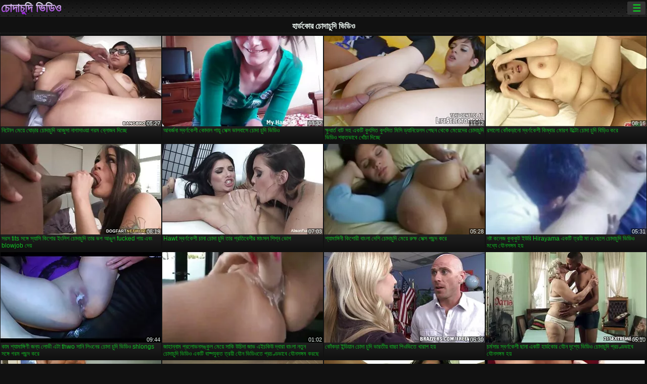

--- FILE ---
content_type: text/html; charset=UTF-8
request_url: https://bn.gratisporrvideo.com/category/hardcore
body_size: 15051
content:
<!DOCTYPE html><html lang="bn"><head>
<title>হার্ডকোর এক্সএক্সএক্স ভিডিও-ফ্লাশ  </title>
<meta charset="utf-8">
<meta name="description" content="বিনামূল্যে  হার্ডকোর. নিখুঁত শরীরের সঙ্গে আশ্চর্যজনক প্রেমিকা জুজু উপর ছোট শিশ্ন স্তন্যপান, বড় ভগ সঙ্গে অদ্ভুত খোকামনি খেলা এবং অন্যান্য গরম অশ্লীল যৌন দু: সাহসিক কাজ আছে ">
<base target="_blank">
<meta name="referrer" content="unsafe-url">
<meta name="rating" content="adult">
<link href="https://bn.gratisporrvideo.com/category/hardcore/" rel="canonical">
<meta name="viewport" content="width=device-width, initial-scale=1">
<meta name="theme-color" content="#111111">
<meta name="msapplication-navbutton-color" content="#111111">
<meta name="apple-mobile-web-app-status-bar-style" content="#111111">
<meta http-equiv="x-dns-prefetch-control" content="on">

<link rel="icon" type="image/vnd.microsoft.icon" href="/files/favicon.ico">
<style type="text/css">
body {font-family: Arial; font-size: 9pt; padding: 0px; margin: 0px;}
a, a:visited {text-decoration: none;}

body {background: #111111;}

h1, h2, body, .pages .more, .close, .search .text {color: #e9f3ee;}

a, .menu .act {color: #11c024;}
a:hover, .content .tube:hover, .content .bl:hover {color: #e9f3ee;}

img {width: 100%; height: auto;}

.pages .more {background: #11c024;}
.search .text, .info .down {background: #333333;}

icon, .content .tube, .content .t u, .content .tags a:before, .g1:before, .g2:before, .g3:before, .g4:before, .g5:before, .g6:before, .g7:before, .content .bl {color: #9014d3;}

.pad {font-weight: bold;}
.pad .tp {font-weight: normal;}

.pages .more:hover, .pages span, .info .down:hover, .info .hdv {background: #9014d3;}

.content .tr, .content .tl, .content .br, .content .bl, .player .close, .content .hd, .content .new {background-image: url('/img/1.png');}

.content .th, .list li {margin: 1px;}
.pages a, .pages span {margin: 2px;}

.mw, .header, h1, h2, .content, .pages, .adv, .native, .outstream, .list, .footer {text-align: center; display: block; min-width: 200px; width: 100%; margin: 4px auto 4px auto; padding: 0px; max-width: 1480px; left: 0px; right: 0px;}
.header {max-width: unset;}
.mw {margin-bottom: 0px;}

.bgd {background-image: linear-gradient(#111111, transparent);}

.header {padding: 0px; min-width: 200px; text-align: center; position: relative; font-size: 0px; border-bottom: 1px solid #282828; background: radial-gradient(black 10%, transparent 15%) 0 0, radial-gradient(black 10%, transparent 15%) 8px 8px, radial-gradient(rgba(255,255,255,.1) 10%, transparent 20%) 0 1px, radial-gradient(rgba(255,255,255,.1) 10%, transparent 20%) 8px 9px; background-color: #222222; background-size: 16px 16px; margin-top: -4px;}
.header .left, .header .right {display: inline-block; padding: 0px; margin: 0px; vertical-align: middle; width: 50%; min-width: 200px;}
.header .left {text-align: left; width: 320px;}
.header .right {text-align: right; width: calc(100% - 320px);}

.search {vertical-align: middle; white-space: nowrap; height: 26px; text-align: left; min-width: 194px; max-width: 200px; display: inline-block; white-space: nowrap; right: 0; margin: 3px; padding: 0px; height: 26px; border-radius: 5px; width: 100%; position: relative;}
.search .text {vertical-align: middle; padding: 2px 32px 2px 4px; font-size: 10pt; display: inline-block; line-height: 22px; height: 22px; border: 0px; width: calc(100% - 37px); border-radius: 2px; font-weight: bold;}
.search .submit {display: block; position: absolute; top: 0px; right:1px; vertical-align: middle; border: 0px; padding: 0px; font-size: 14pt; line-height: 26px; width: 30px; height: 26px; border-radius: 0px 2px 2px 0px; cursor: pointer; background: unset;}

.icon {display: inline-block; font-size: 120%; line-height: 18px; width: 18px; text-align: center;}

.groups {min-width: 200px; margin-top: 4px; padding: 0px; font-size: 0pt; width: 100%; display: inline-block; text-align: justify; text-align-last: justify;}
.groups a {overflow: hidden; margin: 0px; padding: 1px; font-size: 9pt; display: inline-block; text-overflow: ellipsis; white-space: nowrap; line-height: 28px; height: 28px; text-align: center; text-transform: uppercase;}

.groups .br {display: none;}
@media screen and (max-width: 660px){
.groups .br {display: block;}
.groups a {line-height: 22px; height: 22px;}
}
@media screen and (max-width: 319px){
.groups {text-align: center; text-align-last: center;}
.groups .br {display: none;}
}

.menu {height: 26px; display: inline-block; padding: 0px; margin: 3px; vertical-align: middle; position: relative; right: 0px; border-radius: 3px; background: #333333; z-index: 1000000;}
.menu:hover {border-radius: 3px 3px 0px 0px;}
.menu .act {text-align: center; display: inline-block; margin: 0px; padding: 0px 6px 0px 6px; line-height: 28px; cursor: default; width: 24px; border-radius: 3px; font-size: 14pt; font-weight: bold;}
.menu:hover ul, .menu:hover .tr {display: block; overflow-x: hidden; overflow-y: auto;}
.menu .tr {width: 36px; height: 8px; margin-top: -2px;}
.menu:hover, .menu ul, .menu .tr {background: #444444;}
.menu ul {background-image: linear-gradient(#444444, #333333);}
.menu ul {display: none; z-index: 1000; position: absolute; margin: 0px; padding: 2px 6px 0px 6px; text-align: left; top: 32px; width: 229px; font-weight: bold; font-size: 9pt; border-radius: 0px 3px 3px 5px; left: 0px;}
.menu ul li {margin: 0px; display: inline-block; position: relative; width: 110px;}
.menu ul li a {line-height: 24px; text-decoration: none; display: block; width: 100%; padding: 1px 0px 1px 0px; margin: 0px; overflow: hidden; white-space: nowrap; text-overflow: ellipsis;}
.menu .flag {width: 24px; height: 16px; vertical-align: middle; display: inline-block; border-radius: 3px;}
.menu a .flag {margin-right: 5px;}

.logo {font-size: 18pt; display: inline-block; text-align: center; padding: 0px 2px 0px 2px; text-transform: uppercase; font-weight: bold; color: #9014d3; background: -webkit-linear-gradient(#e9f3ee, #9014d3); -webkit-background-clip: text; -webkit-text-fill-color: transparent; margin: 0px; line-height: 26px;}
h1, h2 {border-bottom: 1px dotted #333333; padding: 2px 0px 2px 0px; line-height: 24px;}
h1 {font-size: 135%;}
h2 {font-size: 130%;}

.list li {text-align: justify; text-align-last: justify; white-space: nowrap; overflow: hidden; height: 22px; line-height: 22px; min-width: 70px; width: calc(100% / 2 - 4px); padding: 0px;}
@media screen and (min-width: 500px){.list li {width: calc(100% / 3 - 4px);}}
@media screen and (min-width: 700px){.list li {width: calc(100% / 4 - 4px);}}
@media screen and (min-width: 940px){.list li {width: calc(100% / 6 - 4px);}}

.list .desc, .vright .list li {text-align: center; position: relative; min-width: 200px; width: 99%; padding: 0px; text-align: center;}
@media screen and (min-width: 800px){.list .desc {width:  calc(100% / 2 - 4px);}}
@media screen and (min-width: 1200px){.list .desc {width:  calc(100% / 3 - 4px);}}
@media screen and (min-width: 1400px){.list .desc {width:  calc(100% / 4 - 4px);}}

.vright .list li {min-width: 135px; width: calc(100% / 2 - 2px);}

.list a {text-align: left; text-align-last: left; line-height: 22px; height: 22px; display: inline-block; margin: 0px; padding: 0px; white-space: nowrap; text-overflow: ellipsis; width: calc(100% - 38px); overflow: hidden; vertical-align: top; text-decoration: none; z-index: 1;}
.list .desc a {width: calc(100% - 50px);}
.list .icon {margin: 0 -2px 0px 0px;}
.list .g1:before, .list .g2:before, .list .g3:before, .list .g4:before, .list .g5:before, .list .g6:before, .list .g7:before {padding: 0px 2px 0px 2px; font-size: 11pt;} 
.g1:before {content: "\1F4FA";} 
.g2:before {content: "\26A4";} 
.g3:before {content: "\26A5";} 
.g4:before {content: "\26A3";} 
.g5:before {content: "\26A2";} 
.g6:before {content: "\2B50";} 
.g7:before {content: "\1F30F";} 

.content, .pages, .adv, .list {text-align: center; font-size: 0px;}
.list li {display: inline-block; font-size: 9pt;}

.content .message {padding: 15px 0px 15px 0px; display: inline-block; font-size: 9pt;}
.content .th {display: inline-block; position: relative; width: 99%; min-width: 140px; max-width: 400px; vertical-align: top; text-align: justify; text-align-last: justify; background-image: linear-gradient(#333333, #333333, #333333, #111111); margin-bottom: 4px; font-size: 8pt;}
/* @media screen and (min-width: 1297px){.content .th {width: calc(100% / 5 - 4px);}} */

.content .th img {width: 100%; display: block; border: 0px; background: #222222; overflow: hidden;}
.content .desc, .content .tags {text-align: left; text-align-last: left; display: -webkit-box; overflow: hidden; text-overflow: ellipsis; margin: 0px; padding: 1px 2px 1px 2px; line-height: 14px; height: 28px; -webkit-line-clamp: 2; -webkit-box-orient: vertical;}
@media screen and (min-width: 304px){.content .th {width: calc(100% / 2 - 2px);}}
@media screen and (min-width: 649px){.content .th {font-size: 9pt; width: calc(100% / 3 - 2px);}}
@media screen and (min-width: 973px){.content .th {font-size: 9pt; width: calc(100% / 4 - 2px);}}

.content .length, .content .date, .content .views, .content .like, .content .tube, .content .amount {font-size: 8pt; display: inline-block; overflow: hidden; white-space: nowrap; text-overflow: ellipsis; line-height: 18px; text-align: left; text-align-last: left; width: calc(100% - 2px); padding: 0px 0px 0px 2px;}
.content .date, .content .tube {width: calc(60% - 2px);}
.content .length, .content .views, .content .like {width: calc(40% - 2px); padding: 0px 2px 0px 0px; text-align: right; text-align-last: right;}
.content .date:before {content: "\1F4C5"; padding-right: 2px;}
.content .views:before {content: "\1F441"; padding-right: 2px;}
.content .like:before {content: "\1F44D"; padding-right: 2px;}
.content .length:before {content: "\1F552"; padding-right: 2px;}
.content .tube:before {content: "\1F4FA"; padding-right: 2px;}
.content .amount:before {content: "\1F39E"; padding-right: 2px;}
.content .tl, .content .tr, .content .bl, .content .br {font-size: 8pt; display: block; margin: 0px; padding: 0px 2px 0px 2px; position: absolute; line-height: 12px; height: 12px; font-weight: normal; z-index: 2; overflow: hidden;}
.content .tl {top: 0px; left: 0px;}
.content .tr {top: 0px; right: 0px;}
.content .bl {bottom: 30px; left: 0px;}
.content .br {bottom: 30px; right: 0px;}
.content .tags {font-size: 0pt; height: 34px; line-height: 13px;}
.content .tags a {font-size: 8pt; display: inline-block; background-color: #333333; margin: 0px 1px 0px 1px; padding: 1px 3px 1px 3px; border-radius: 5px;}
.content .tags a, .content .tube a {white-space: nowrap; text-decoration: none;}
.content .g1:before, .content .g2:before, .content .g3:before, .content .g4:before, .content .g5:before, .content .g6:before, .content .g7:before {padding: 0px 2px 0px 0px; font-size: 9pt; font-weight: bold;}


.pages {margin-top: 12px;}
.pages a, .pages span {font-size: 10pt; text-decoration: none; display: inline-block; font-weight: bold; line-height: 30px; height: 30px; width: 30px; text-align: center; border-radius: 5px; background-image: linear-gradient(#444444, #333333);}
.pages span {background-image: linear-gradient(#555555, #444444);}

.vleft, .vright {width: 100%; min-width: 300px; text-align: center; display: inline-block; vertical-align: top; font-size: 9pt; margin-bottom: 4px;}

.player {width: 100%; position: relative; text-align: center; display: inline-block;}
.player:before {content: ""; display: block; padding-top: 56.25%;}
.player .play {position: absolute; left: 0; top: 0; bottom: 0; right: 0; background: #000000;}
.player .thumb, .player .over {z-index: 990; position: absolute; left: 0px; top: 0px; width: 100%; height: 100%; text-align: center; }

.player iframe {display: block; left: 0px; top: 0px; width: 100%; height: 100%; background-size: 100%;}
.over {z-index: 9999; background: #000000;}

.player .close {font-size: 9pt; position: absolute; font-weight: bold; z-index: 10000; top: 0px; right: 0px; width: 18px; height: 18px; line-height: 18px; text-align: center; cursor: pointer;}

.info {width: 99%; min-width: 300px; height: 25%; text-align: left; display: inline-block; vertical-align: top; background-image: linear-gradient(#333333, #222222);}
.info .pad {padding: 5px; line-height: 20px; height:100%;}
.info .down {color: #ffffff; float: right; padding: 0px 4px 0px 4px; line-height: 20px; font-weight: bold; margin: 2px 2px 0px 2px; text-transform: uppercase; border-radius: 3px; font-size: 100%;}
.info .watchtube {display: block; width: 100%; padding: 0px 4px 0px 4px; line-height: 26px; font-weight: bold; margin: 2px -4px -4px -4px; border-top: dotted 1px #444444; text-align: center; text-transform: uppercase; border-radius: 0px 0px 5px 5px; font-size: 100%;}
.info .hdv {font-style: italic;}

@media screen and (min-width: 800px){
.vleft, .vright {width: 50%;}
.player {width: 99%;}
}

.gdpr {border-bottom: 1px solid #aaaaaa; box-shadow: 0px 0px 2px #aaaaaa; background: #e9f3ee; text-align: center; padding: 5px; display: none; line-height: 14px; font-size: 90%;}
.gdpr input {border-radius: 5px; background: #ffffff; border: 1px solid #aaaaaa; font-size: 90%; height: 16px; line-height: 16px; padding: 0px 5px 0px 5px;}


.adv {margin-top: 8px; margin-bottom: 8px; width: 728px; height: 90px;}
.outstream {max-width: 730px;}

.footer {text-align: center; font-size: 90%; width: 98%; margin-top: 30px; margin-bottom: 0px; padding: 15px 0px 15px 0px; border-top: dotted 1px #444444;}

@media screen and (max-width: 660px){
.header .left, .header .right {width: 100%; text-align: center;}
}
</style>
</head>

<body>

<div class="header">
<div class="bgd">
<div class="mw">

<div class="left">

<a href="/all/1" class="logo">চোদাচুদি ভিডিও </a>

</div>

<div class="right">
<div class="menu">
<span class="act">☰</span><span class="tr"></span>
<ul>
<li><a href="/"><span class="icon"></span> <b>প্রধান পাতা </b></a></li>
<li><a href="/latest.html"><span class="icon"></span> <b>চোদাচুদি ভিডিও </b></a></li>
<li><a href="/most-viewed.html"><span class="icon"></span> <b>জনপ্রিয় </b></a></li>
<li><a href="/top-rated.html"><span class="icon"></span> <b>শীর্ষ রচনা </b></a></li>
<li><a href="/category.html"><span class="icon"></span> <b>পর্ণ বিভাগ </b></a></li>
<li><a href="/channels.html"><span class="icon"></span> <b>প্রবণতা </b></a></li>
<li><a href="/category/hd/"><span class="icon"></span> <b>প্রিয় </b></a></li>
<li><a href="/category/amateur/"><span class="icon"></span> <b>হোম অশ্লীল রচনা </b></a></li>
</ul>
</div>




</div>


</div>


</div>
</div>


<h1>হার্ডকোর চোদাচুদি ভিডিও </h1>

<div class="content">

<div class="th">
<a href="/video/5413/%E0%A6%A8-%E0%A6%9F-%E0%A6%B2-%E0%A6%AE-%E0%A6%AF-%E0%A6%98-%E0%A6%A1-%E0%A6%B0-%E0%A6%9A-%E0%A6%A6-%E0%A6%9A-%E0%A6%A6-%E0%A6%86%E0%A6%9C-%E0%A6%B8-%E0%A6%A8-%E0%A6%97-%E0%A6%B8-%E0%A6%93%E0%A6%AF-%E0%A6%97%E0%A6%B0%E0%A6%AE-%E0%A6%AC-%E0%A6%B2-%E0%A6%9C%E0%A6%AC-%E0%A6%A6-%E0%A6%9A-%E0%A6%9B-/"><img src="https://bn.gratisporrvideo.com/media/thumbs/3/v05413.webp?1658279085" alt="নিটোল মেয়ে ঘোড়ার চ ..." width="320" height="180" /><span class="desc">নিটোল মেয়ে ঘোড়ার চোদাচুদি আজুসা নাগাসাওয়া গরম ব্লোজব দিচ্ছে</span></a>
<span class="br">05:27</span>
</div><div class="th">
<a href="https://bn.gratisporrvideo.com/link.php"><img src="https://bn.gratisporrvideo.com/media/thumbs/1/v09671.webp?1658109767" alt="আবর্জনা স্বর্ণকেশী ক ..." width="320" height="180" /><span class="desc">আবর্জনা স্বর্ণকেশী কোদাল পায়ূ সেক্স ভালবাসে চোদা চুদি ভিডিও</span></a>
<span class="br">03:32</span>
</div><div class="th">
<a href="/video/817/%E0%A6%95-%E0%A6%B7-%E0%A6%A7-%E0%A6%B0-%E0%A6%A4-%E0%A6%AC-%E0%A6%9F-%E0%A6%B8%E0%A6%B9-%E0%A6%8F%E0%A6%95%E0%A6%9F-%E0%A6%95-%E0%A7%8E%E0%A6%B8-%E0%A6%A4-%E0%A6%95-%E0%A7%8E%E0%A6%B8-%E0%A6%A4-%E0%A6%AE-%E0%A6%B8-%E0%A6%A1-%E0%A6%AF-%E0%A6%A8-%E0%A6%AF-%E0%A6%B2%E0%A6%B8-%E0%A6%AA-%E0%A6%9B%E0%A6%A8-%E0%A6%A5-%E0%A6%95-%E0%A6%AE-%E0%A6%AF-%E0%A6%A6-%E0%A6%B0-%E0%A6%9A-%E0%A6%A6-%E0%A6%9A-%E0%A6%A6-%E0%A6%AD-%E0%A6%A1-%E0%A6%93-%E0%A6%B6%E0%A6%95-%E0%A6%A4%E0%A6%AD-%E0%A6%AC-%E0%A6%96-%E0%A6%9A-%E0%A6%A6-%E0%A6%9A-%E0%A6%9B-/"><img src="https://bn.gratisporrvideo.com/media/thumbs/7/v00817.webp?1657704825" alt="ক্ষুধার্ত বাট সহ একট ..." width="320" height="180" /><span class="desc">ক্ষুধার্ত বাট সহ একটি কুৎসিত কুৎসিত মিসি ড্যানিয়েলস পেছন থেকে মেয়েদের চোদাচুদি ভিডিও শক্তভাবে খোঁচা দিচ্ছে</span></a>
<span class="br">11:12</span>
</div><div class="th">
<a href="https://bn.gratisporrvideo.com/link.php"><img src="https://bn.gratisporrvideo.com/media/thumbs/8/v02828.webp?1659571390" alt="রসালো কোঁকড়ানো স্বর ..." width="320" height="180" /><span class="desc">রসালো কোঁকড়ানো স্বর্ণকেশী কিম্বার মোরগ উল্টো চোদা চুদি বিড়িও করে</span></a>
<span class="br">08:16</span>
</div><div class="th">
<a href="/video/1948/%E0%A6%B8%E0%A6%B0%E0%A6%B8-tits-%E0%A6%B8%E0%A6%99-%E0%A6%97-%E0%A6%B8-%E0%A6%AF-%E0%A6%B8-%E0%A6%95-%E0%A6%B6-%E0%A6%B0-%E0%A6%87-%E0%A6%B2-%E0%A6%B6-%E0%A6%9A-%E0%A6%A6-%E0%A6%9A-%E0%A6%A6-%E0%A6%A4-%E0%A6%B0-%E0%A6%AD%E0%A6%97-%E0%A6%86%E0%A6%99-%E0%A6%B2-fucked-%E0%A6%AA-%E0%A6%AF-%E0%A6%8F%E0%A6%AC-blowjob-%E0%A6%A6-%E0%A6%AF-/"><img src="https://bn.gratisporrvideo.com/media/thumbs/8/v01948.webp?1657850618" alt="সরস tits সঙ্গে স্যাস ..." width="320" height="180" /><span class="desc">সরস tits সঙ্গে স্যাসি কিশোর ইংলিশ চোদাচুদি তার ভগ আঙুল fucked পায় এবং blowjob দেয়</span></a>
<span class="br">08:19</span>
</div><div class="th">
<a href="/video/2418/hawt-%E0%A6%B8-%E0%A6%AC%E0%A6%B0-%E0%A6%A3%E0%A6%95-%E0%A6%B6-%E0%A6%9A-%E0%A6%A8-%E0%A6%9A-%E0%A6%A6-%E0%A6%9A-%E0%A6%A6-%E0%A6%A4-%E0%A6%B0-%E0%A6%AA-%E0%A6%B0%E0%A6%A4-%E0%A6%AC-%E0%A6%B6-%E0%A6%B0-%E0%A6%AE-%E0%A6%B8%E0%A6%B2-%E0%A6%B6-%E0%A6%B6-%E0%A6%A8-%E0%A6%AD-%E0%A6%97/"><img src="https://bn.gratisporrvideo.com/media/thumbs/8/v02418.webp?1661132911" alt="Hawt স্বর্ণকেশী চানা ..." width="320" height="180" /><span class="desc">Hawt স্বর্ণকেশী চানা চোদা চুদি তার প্রতিবেশীর মাংসল শিশ্ন ভোগ</span></a>
<span class="br">07:03</span>
</div><div class="th">
<a href="https://bn.gratisporrvideo.com/link.php"><img src="https://bn.gratisporrvideo.com/media/thumbs/9/v09129.webp?1659834317" alt="শ্যামাঙ্গিনী কিশোরী  ..." width="320" height="180" /><span class="desc">শ্যামাঙ্গিনী কিশোরী বাংলা দেশি চোদাচুদি মেয়ে রুক্ষ সেক্স পছন্দ করে</span></a>
<span class="br">05:28</span>
</div><div class="th">
<a href="/video/3430/%E0%A6%A8%E0%A6%B7-%E0%A6%9F-%E0%A6%95%E0%A6%B2-%E0%A6%9C-%E0%A6%95-%E0%A6%95-%E0%A6%95-%E0%A6%9F-%E0%A6%87%E0%A6%89%E0%A6%B0-hirayama-%E0%A6%8F%E0%A6%95%E0%A6%9F-%E0%A6%A4-%E0%A6%B0%E0%A6%AF-%E0%A6%AE-%E0%A6%93-%E0%A6%9B-%E0%A6%B2-%E0%A6%9A-%E0%A6%A6-%E0%A6%9A-%E0%A6%A6-%E0%A6%AD-%E0%A6%A1-%E0%A6%93-%E0%A6%AE%E0%A6%A7-%E0%A6%AF-%E0%A6%AF-%E0%A6%A8%E0%A6%B8%E0%A6%99-%E0%A6%97%E0%A6%AE-%E0%A6%B9%E0%A6%AF-/"><img src="https://bn.gratisporrvideo.com/media/thumbs/0/v03430.webp?1657622171" alt="নষ্ট কলেজ কুক্কুট ইউ ..." width="320" height="180" /><span class="desc">নষ্ট কলেজ কুক্কুট ইউরি Hirayama একটি ত্রয়ী মা ও ছেলে চোদাচুদি ভিডিও মধ্যে যৌনসঙ্গম হয়</span></a>
<span class="br">05:31</span>
</div><div class="th">
<a href="/video/9539/%E0%A6%95-%E0%A6%AE-%E0%A6%B6-%E0%A6%AF-%E0%A6%AE-%E0%A6%99-%E0%A6%97-%E0%A6%A3-%E0%A6%9C%E0%A6%A8-%E0%A6%AF-%E0%A6%B2-%E0%A6%AD-%E0%A6%8F%E0%A6%9F-thwo-%E0%A6%B8-%E0%A6%A8-%E0%A6%B2-%E0%A6%93%E0%A6%A8-%E0%A6%B0-%E0%A6%9A-%E0%A6%A6-%E0%A6%9A-%E0%A6%A6-%E0%A6%AD-%E0%A6%A1-%E0%A6%93-shlongs-%E0%A6%B8%E0%A6%99-%E0%A6%97-%E0%A6%97%E0%A6%B0%E0%A6%AE-%E0%A6%AA%E0%A6%9B%E0%A6%A8-%E0%A6%A6-%E0%A6%95%E0%A6%B0-/"><img src="https://bn.gratisporrvideo.com/media/thumbs/9/v09539.webp?1657463686" alt="কাম শ্যামাঙ্গিণী জন্ ..." width="320" height="180" /><span class="desc">কাম শ্যামাঙ্গিণী জন্য লোভী এটা thwo সানি লিওনের চোদা চুদি ভিডিও shlongs সঙ্গে গরম পছন্দ করে</span></a>
<span class="br">09:44</span>
</div><div class="th">
<a href="https://bn.gratisporrvideo.com/link.php"><img src="https://bn.gratisporrvideo.com/media/thumbs/8/v09278.webp?1657530266" alt="জাহান্নাম প্রলোভনসঙ্ ..." width="320" height="180" /><span class="desc">জাহান্নাম প্রলোভনসঙ্কুল মেয়ে সাকি উচিদা জাভ এইচকিউ দ্বারা বাংলা নতুন চোদাচুদি ভিডিও একটি বাষ্পযুক্ত ত্রয়ী যৌন ভিডিওতে প্রচণ্ডভাবে যৌনসঙ্গম করছে</span></a>
<span class="br">01:02</span>
</div><div class="th">
<a href="https://bn.gratisporrvideo.com/link.php"><img src="https://bn.gratisporrvideo.com/media/thumbs/9/v08039.webp?1657901130" alt="কোঁকড়া ইন্ডিয়ান চো ..." width="320" height="180" /><span class="desc">কোঁকড়া ইন্ডিয়ান চোদা চুদি ভারতীয় বাচ্চা পিওভিতে খারাপ হয়</span></a>
<span class="br">05:30</span>
</div><div class="th">
<a href="/video/8032/%E0%A6%9A%E0%A6%B0-%E0%A6%AE%E0%A6%B8-%E0%A6%B0-%E0%A6%B8-%E0%A6%AC%E0%A6%B0-%E0%A6%A3%E0%A6%95-%E0%A6%B6-%E0%A6%9B-%E0%A6%A8-%E0%A6%8F%E0%A6%95%E0%A6%9F-%E0%A6%B9-%E0%A6%B0-%E0%A6%A1%E0%A6%95-%E0%A6%B0-%E0%A6%AF-%E0%A6%A8-%E0%A6%A6-%E0%A6%B6-%E0%A6%AF-%E0%A6%AD-%E0%A6%A1-%E0%A6%93-%E0%A6%9A-%E0%A6%A6-%E0%A6%9A-%E0%A6%A6-%E0%A6%AA-%E0%A6%B0%E0%A6%9A%E0%A6%A3-%E0%A6%A1%E0%A6%AD-%E0%A6%AC-%E0%A6%AF-%E0%A6%A8%E0%A6%B8%E0%A6%99-%E0%A6%97%E0%A6%AE-%E0%A6%B9%E0%A6%AF-/"><img src="https://bn.gratisporrvideo.com/media/thumbs/2/v08032.webp?1657461967" alt="চর্মসার স্বর্ণকেশী ছ ..." width="320" height="180" /><span class="desc">চর্মসার স্বর্ণকেশী ছানা একটি হার্ডকোর যৌন দৃশ্যে ভিডিও চোদাচুদি প্রচণ্ডভাবে যৌনসঙ্গম হয়</span></a>
<span class="br">05:10</span>
</div><div class="th">
<a href="https://bn.gratisporrvideo.com/link.php"><img src="https://bn.gratisporrvideo.com/media/thumbs/7/v00757.webp?1657465469" alt="তার সেক্সি প্যান্টি  ..." width="320" height="180" /><span class="desc">তার সেক্সি প্যান্টি মধ্যে Anjelica সোফা উপর তার টাইট ভগ চোদা চুদি ভিডিয় fucked পেয়েছিলাম</span></a>
<span class="br">05:05</span>
</div><div class="th">
<a href="/video/6459/%E0%A6%89%E0%A6%A6-%E0%A6%B8-%E0%A6%AC-%E0%A6%B2-%E0%A6%A6-%E0%A6%B6-%E0%A6%AE-%E0%A6%AF-%E0%A6%A6-%E0%A6%B0-%E0%A6%9A-%E0%A6%A6-%E0%A6%9A-%E0%A6%A6-%E0%A6%9F-%E0%A6%B0%E0%A6%B2%E0%A6%AA-chyla-%E0%A6%9C-%E0%A6%B0-%E0%A6%B6-%E0%A6%B6-%E0%A6%A8-%E0%A6%B9-%E0%A6%A8-/"><img src="https://bn.gratisporrvideo.com/media/thumbs/9/v06459.webp?1660784663" alt="উদাস বাংলাদেশি মেয়ে ..." width="320" height="180" /><span class="desc">উদাস বাংলাদেশি মেয়েদের চোদাচুদি ট্রলপ Chyla জোরে শিশ্ন হানা</span></a>
<span class="br">06:36</span>
</div><div class="th">
<a href="/video/9781/%E0%A6%B2-%E0%A6%AD%E0%A6%A8-%E0%A6%AF-%E0%A6%8F%E0%A6%B6-%E0%A6%AF-%E0%A6%A8-%E0%A6%AC-%E0%A6%B2-%E0%A6%9A-%E0%A6%A6-%E0%A6%9A-%E0%A6%A6-%E0%A6%B0-%E0%A6%AC-%E0%A6%A1-%E0%A6%93-%E0%A6%B6-%E0%A6%B6-%E0%A6%AA-%E0%A6%97%E0%A6%B2-%E0%A6%B0-%E0%A6%AE%E0%A6%A4-%E0%A6%95%E0%A6%A0-%E0%A6%A8-%E0%A6%AA-%E0%A6%B0-%E0%A6%95-%E0%A6%9A-%E0%A6%B2-%E0%A6%9A-%E0%A6%9B-/"><img src="https://bn.gratisporrvideo.com/media/thumbs/1/v09781.webp?1657451167" alt="লোভনীয় এশিয়ান বাংল ..." width="320" height="180" /><span class="desc">লোভনীয় এশিয়ান বাংলা চোদা চোদির বিডিও শিশু পাগলের মত কঠিন প্রিক চালাচ্ছে</span></a>
<span class="br">07:18</span>
</div><div class="th">
<a href="https://bn.gratisporrvideo.com/link.php"><img src="https://bn.gratisporrvideo.com/media/thumbs/9/v04779.webp?1659750490" alt="সন্ত্রস্ত প্রথম তারি ..." width="320" height="180" /><span class="desc">সন্ত্রস্ত প্রথম তারিখ সেক্স ডান তার বেডরুমে ভাল চানা চোদা চুদি যাচ্ছে</span></a>
<span class="br">12:08</span>
</div><div class="th">
<a href="https://bn.gratisporrvideo.com/link.php"><img src="https://bn.gratisporrvideo.com/media/thumbs/4/v06434.webp?1657550128" alt="মোটা ভাই বোন চোদা চু ..." width="320" height="180" /><span class="desc">মোটা ভাই বোন চোদা চুদি কালো MILF মোরগ লোলুপভাবে উড়িয়ে দেয়</span></a>
<span class="br">01:57</span>
</div><div class="th">
<a href="https://bn.gratisporrvideo.com/link.php"><img src="https://bn.gratisporrvideo.com/media/thumbs/7/v06797.webp?1657509507" alt="উন্মত্তভাবে শৃঙ্গাকা ..." width="320" height="180" /><span class="desc">উন্মত্তভাবে শৃঙ্গাকার সাদা আবর্জনা একটি হার্ডকোর গ্যাংব্যাংয়ে যৌনসঙ্গম করছে ডবল অনুপ্রবেশ করা বাংলাদেশী চোদাচুদি হচ্ছে</span></a>
<span class="br">07:00</span>
</div><div class="th">
<a href="https://bn.gratisporrvideo.com/link.php"><img src="https://bn.gratisporrvideo.com/media/thumbs/8/v01328.webp?1657429435" alt="Slutty রেডহেড হিন্দি ..." width="320" height="180" /><span class="desc">Slutty রেডহেড হিন্দি চোদা চুদি চিক চোষা আগে তার বড় মোরগ স্তন্যপান</span></a>
<span class="br">10:00</span>
</div><div class="th">
<a href="/video/5514/%E0%A6%A8%E0%A6%AE%E0%A6%A8-%E0%A6%AF-%E0%A6%9F-%E0%A6%A8-%E0%A6%9A-%E0%A6%95-%E0%A6%AA-%E0%A6%9B%E0%A6%A8-%E0%A6%A5-%E0%A6%95-%E0%A6%B6%E0%A6%95-%E0%A6%A4%E0%A6%AD-%E0%A6%AC-%E0%A6%86%E0%A6%98-%E0%A6%A4-%E0%A6%9C-%E0%A6%B0-%E0%A6%95%E0%A6%B0-%E0%A6%9A-%E0%A6%A6-%E0%A6%9A-%E0%A6%A6-%E0%A6%B0-%E0%A6%AD-%E0%A6%A1-%E0%A6%93-%E0%A6%95%E0%A6%B0-%E0%A6%B9%E0%A6%AF-/"><img src="https://bn.gratisporrvideo.com/media/thumbs/4/v05514.webp?1657465478" alt="নমনীয় টিন চিক পিছন  ..." width="320" height="180" /><span class="desc">নমনীয় টিন চিক পিছন থেকে শক্তভাবে আঘাত জোর করে চোদাচুদির ভিডিও করা হয়</span></a>
<span class="br">01:06</span>
</div><div class="th">
<a href="/video/8946/%E0%A6%B8-%E0%A6%95-%E0%A6%B8-%E0%A6%95-%E0%A6%B6-%E0%A6%B0-%E0%A6%A4-%E0%A6%B0-%E0%A6%95-%E0%A6%95-%E0%A6%B0-%E0%A6%B0-%E0%A6%B8-%E0%A6%A5-%E0%A6%9A-%E0%A6%A6-%E0%A6%9A-%E0%A6%A6-%E0%A6%B8-%E0%A6%A4%E0%A6%A8-fondled-%E0%A6%8F%E0%A6%AC-%E0%A6%AE-%E0%A6%96-fucked-%E0%A6%AA-%E0%A6%AF-/"><img src="https://bn.gratisporrvideo.com/media/thumbs/6/v08946.webp?1660879007" alt="সেক্সি কিশোর তার কুক ..." width="320" height="180" /><span class="desc">সেক্সি কিশোর তার কুকুরের সাথে চোদাচুদি স্তন fondled এবং মুখ fucked পেয়ে</span></a>
<span class="br">06:10</span>
</div><div class="th">
<a href="/video/9300/%E0%A6%95-%E0%A6%A8-%E0%A6%A1-%E0%A6%B2-%E0%A6%A4-%E0%A6%B0-%E0%A6%9C-%E0%A6%A8-%E0%A6%B8-%E0%A6%96-%E0%A6%B2-%E0%A6%AB-%E0%A6%B2-%E0%A6%8F%E0%A6%AC-%E0%A6%AC-%E0%A6%B2-%E0%A6%9A-%E0%A6%A6-%E0%A6%9A-%E0%A6%A6-%E0%A6%B0-%E0%A6%AD-%E0%A6%A1-%E0%A6%93-%E0%A6%AA-%E0%A6%B0%E0%A6%9A%E0%A6%A8-%E0%A6%A1-%E0%A6%AC-%E0%A6%B2-%E0%A6%9C%E0%A6%AC-%E0%A6%A6-%E0%A6%AF-/"><img src="https://bn.gratisporrvideo.com/media/thumbs/0/v09300.webp?1659225907" alt="কেন্ডাল তার জিন্স খু ..." width="320" height="180" /><span class="desc">কেন্ডাল তার জিন্স খুলে ফেলে এবং বাংলা চোদাচুদির ভিডিও প্রচন্ড ব্লোজব দেয়</span></a>
<span class="br">03:34</span>
</div><div class="th">
<a href="/video/2050/%E0%A6%B6-%E0%A6%99-%E0%A6%97-%E0%A6%B0-%E0%A6%A6%E0%A6%AE-%E0%A6%AA%E0%A6%A4-%E0%A6%AC-%E0%A6%A1-%E0%A6%95%E0%A6%B2-%E0%A6%9C-%E0%A6%B0-%E0%A6%9A-%E0%A6%A6-%E0%A6%9A-%E0%A6%A6-%E0%A6%B0-%E0%A6%AE-%E0%A6%AF-%E0%A6%A8-%E0%A6%AE%E0%A6%9C-%E0%A6%95%E0%A6%B0%E0%A6%9B-/"><img src="https://bn.gratisporrvideo.com/media/thumbs/0/v02050.webp?1661481315" alt="শৃঙ্গার দম্পতি বেড ক ..." width="320" height="180" /><span class="desc">শৃঙ্গার দম্পতি বেড কলেজের চোদাচুদি রুমে যৌন মজা করছে</span></a>
<span class="br">04:36</span>
</div><div class="th">
<a href="/video/9954/%E0%A6%86%E0%A6%AC-%E0%A6%97-%E0%A6%9A-%E0%A6%A6-%E0%A6%AD-%E0%A6%A1-%E0%A6%93-%E0%A6%96-%E0%A6%95-%E0%A6%A8-%E0%A6%9C-%E0%A6%AE-%E0%A6%B9-%E0%A6%9C-%E0%A6%95-%E0%A6%B9%E0%A6%9F-%E0%A6%A1%E0%A6%97-%E0%A6%B8-%E0%A6%9F-%E0%A6%87%E0%A6%B2-%E0%A6%B8-%E0%A6%95-%E0%A6%B8-%E0%A6%95%E0%A6%B0%E0%A6%9B-%E0%A6%A8/"><img src="https://bn.gratisporrvideo.com/media/thumbs/4/v09954.webp?1657429434" alt="আবেগী চোদা ভিডিও খোক ..." width="320" height="180" /><span class="desc">আবেগী চোদা ভিডিও খোকা নোজোমি হাজুকি হট ডগি স্টাইল সেক্স করছেন</span></a>
<span class="br">12:52</span>
</div><div class="th">
<a href="/video/8769/%E0%A6%95-%E0%A6%B6-%E0%A6%B0-%E0%A6%9A-%E0%A6%A6-%E0%A6%9A-%E0%A6%A6-%E0%A6%A6-%E0%A6%96-%E0%A6%86%E0%A6%87%E0%A6%B0-%E0%A6%B8-%E0%A6%95-%E0%A6%95-%E0%A6%B0-%E0%A6%B6-%E0%A6%B2-%E0%A6%AE%E0%A6%A7-%E0%A6%AF-fucked-%E0%A6%AA-%E0%A6%AF-/"><img src="https://bn.gratisporrvideo.com/media/thumbs/9/v08769.webp?1657470935" alt="কিশোর চোদা চুদি দেখা ..." width="320" height="180" /><span class="desc">কিশোর চোদা চুদি দেখা আইরিস কুকুর শৈলী মধ্যে fucked পায়</span></a>
<span class="br">02:40</span>
</div><div class="th">
<a href="/video/7213/%E0%A6%9A-%E0%A6%B0-%E0%A6%9A-%E0%A6%96-%E0%A6%B0-%E0%A6%9C%E0%A6%99-%E0%A6%97%E0%A6%B2-%E0%A6%9A-%E0%A6%A6-%E0%A6%9A-%E0%A6%A6-%E0%A6%A8-%E0%A6%A8-%E0%A6%85%E0%A6%AB-%E0%A6%B8-%E0%A6%9A-%E0%A6%A6%E0%A6%A8/"><img src="https://bn.gratisporrvideo.com/media/thumbs/3/v07213.webp?1658189095" alt="চার চোখের জঙ্গলে চোদ ..." width="320" height="180" /><span class="desc">চার চোখের জঙ্গলে চোদাচুদি নানী অফিসে চোদন</span></a>
<span class="br">04:13</span>
</div><div class="th">
<a href="/video/9830/%E0%A6%B8-%E0%A6%A8-%E0%A6%A6%E0%A6%B0-%E0%A6%9A-%E0%A6%95-%E0%A6%9A-%E0%A6%A6-%E0%A6%9A-%E0%A6%A6-xxx-%E0%A6%AE-%E0%A6%AF-%E0%A6%95-%E0%A6%A8-undies-%E0%A6%AA%E0%A6%B0-%E0%A6%A8/"><img src="https://bn.gratisporrvideo.com/media/thumbs/0/v09830.webp?1657425841" alt="সুন্দর চেক চোদাচুদি  ..." width="320" height="180" /><span class="desc">সুন্দর চেক চোদাচুদি xxx মেয়ে কোন undies পরেন</span></a>
<span class="br">01:00</span>
</div><div class="th">
<a href="/video/9864/%E0%A6%AC-%E0%A6%95-%E0%A6%A4-milf-hoe-%E0%A6%AE-%E0%A6%AF-%E0%A6%AE-ranko-%E0%A6%9A-%E0%A6%A6-%E0%A6%AC-%E0%A6%A1-%E0%A6%93-%E0%A6%A6-%E0%A6%87-%E0%A6%AC-%E0%A6%A1-%E0%A6%9A-%E0%A6%B7%E0%A6%9B-/"><img src="https://bn.gratisporrvideo.com/media/thumbs/4/v09864.webp?1657850619" alt="বিকৃত MILF hoe মিয়া ..." width="320" height="180" /><span class="desc">বিকৃত MILF hoe মিয়ামা Ranko চোদা বিডিও দুই বাঁড়া চুষছে</span></a>
<span class="br">04:15</span>
</div><div class="th">
<a href="/video/2696/%E0%A6%9B-%E0%A6%A4-%E0%A6%B0-%E0%A6%9C-%E0%A6%AA-%E0%A6%A8-%E0%A6%AE-%E0%A6%AF-%E0%A6%A1-%E0%A6%AA%E0%A6%A5-%E0%A6%B0-%E0%A6%9F-%E0%A6%9A-%E0%A6%A6-%E0%A6%9A-%E0%A6%A6-%E0%A6%AD-%E0%A6%A1-%E0%A6%93-%E0%A6%AC-%E0%A6%B2-%E0%A6%9C%E0%A6%AC-%E0%A6%A6-%E0%A6%AF-/"><img src="https://bn.gratisporrvideo.com/media/thumbs/6/v02696.webp?1657699444" alt="ছাত্রী জাপানি মেয়ে  ..." width="320" height="180" /><span class="desc">ছাত্রী জাপানি মেয়ে ডিপথ্রোট চোদা চুদি ভিডিও ব্লোজব দেয়</span></a>
<span class="br">06:14</span>
</div><div class="th">
<a href="/video/9756/%E0%A6%9A%E0%A6%B0-%E0%A6%AE%E0%A6%B8-%E0%A6%B0-%E0%A6%AE-%E0%A6%AF-%E0%A6%AC-%E0%A6%B2-%E0%A6%9A-%E0%A6%A6-%E0%A6%9A-%E0%A6%A6-%E0%A6%AC-%E0%A6%A1-%E0%A6%93-yui-hatano-%E0%A6%A4-%E0%A6%B0-%E0%A6%95-%E0%A6%9A-%E0%A6%AE%E0%A6%A7-%E0%A6%AF-%E0%A6%86%E0%A6%99-%E0%A6%97-%E0%A6%B2-%E0%A6%B0-%E0%A6%B9%E0%A6%AF-/"><img src="https://bn.gratisporrvideo.com/media/thumbs/6/v09756.webp?1657798549" alt="চর্মসার মেয়ে বাংলা  ..." width="320" height="180" /><span class="desc">চর্মসার মেয়ে বাংলা চোদাচুদি বিডিও Yui Hatano তার কুচ মধ্যে আঙ্গুলের হয়</span></a>
<span class="br">12:27</span>
</div><div class="th">
<a href="/video/6527/%E0%A6%AE-%E0%A6%B7-%E0%A6%9F-%E0%A6%AC-%E0%A6%9A-%E0%A6%9A-%E0%A6%A6-%E0%A6%B0-%E0%A6%9A-%E0%A6%A6-%E0%A6%9A-%E0%A6%A6-%E0%A6%96-%E0%A6%9C%E0%A6%9B-%E0%A6%A8-%E0%A6%B8-%E0%A6%AC%E0%A6%B0-%E0%A6%A3%E0%A6%95-%E0%A6%B6-%E0%A6%A4-%E0%A6%B0-%E0%A6%AE%E0%A6%A8-%E0%A6%AC-%E0%A6%8F%E0%A6%B0-%E0%A6%AE-%E0%A6%B8%E0%A6%B2-%E0%A6%AE-%E0%A6%B0%E0%A6%97-%E0%A6%AD-%E0%A6%97/"><img src="https://bn.gratisporrvideo.com/media/thumbs/7/v06527.webp?1659747853" alt="মিষ্টি বাচ্চাদের চোদ ..." width="320" height="180" /><span class="desc">মিষ্টি বাচ্চাদের চোদাচুদি খুঁজছেন স্বর্ণকেশী তার মনিব এর মাংসল মোরগ ভোগ</span></a>
<span class="br">08:28</span>
</div><div class="th">
<a href="/video/8048/%E0%A6%9A%E0%A6%B0-%E0%A6%AC-%E0%A6%AF-%E0%A6%95-%E0%A6%A4-%E0%A6%97-%E0%A6%A7-%E0%A6%B0-%E0%A6%AF-%E0%A6%B2-%E0%A6%9F-%E0%A6%95-%E0%A6%B8-%E0%A6%AA%E0%A6%B0-%E0%A6%A3-%E0%A6%B8-%E0%A6%B2-%E0%A6%9F-%E0%A6%97%E0%A6%AD-%E0%A6%B0-%E0%A6%9B-%E0%A6%A6-%E0%A6%B0-%E0%A6%95%E0%A6%B0-%E0%A6%AD-%E0%A6%A1-%E0%A6%93-%E0%A6%9A-%E0%A6%A6-%E0%A6%9A-%E0%A6%A6-%E0%A6%B9%E0%A6%AF-/"><img src="https://bn.gratisporrvideo.com/media/thumbs/8/v08048.webp?1660440868" alt="চর্বিযুক্ত গাধা রিয় ..." width="320" height="180" /><span class="desc">চর্বিযুক্ত গাধা রিয়ালিটি কিংস পর্ণ স্লাট গভীর ছিদ্র করা ভিডিও চোদাচুদি হয়</span></a>
<span class="br">02:35</span>
</div><div class="th">
<a href="/video/9225/%E0%A6%8F%E0%A6%95%E0%A6%9F-%E0%A6%B8-%E0%A6%95%E0%A6%A4-%E0%A6%86%E0%A6%95%E0%A6%B0-%E0%A6%B7%E0%A6%A3-%E0%A6%AF-%E0%A6%9A-%E0%A6%A6-%E0%A6%9B-%E0%A6%A6-%E0%A6%85%E0%A6%A8-%E0%A6%A7%E0%A6%95-%E0%A6%B0-%E0%A6%AE-%E0%A6%A5-%E0%A6%A0-%E0%A6%A8-%E0%A6%A1-/"><img src="https://bn.gratisporrvideo.com/media/thumbs/5/v09225.webp?1662169741" alt="একটি সৈকতে আকর্ষণীয় ..." width="320" height="180" /><span class="desc">একটি সৈকতে আকর্ষণীয় চোদা ছোদি অন্ধকার মাথা ঠান্ডা</span></a>
<span class="br">02:27</span>
</div><div class="th">
<a href="/video/8219/%E0%A6%85%E0%A6%A4-%E0%A6%AF%E0%A6%A8-%E0%A6%A4-%E0%A6%AC-%E0%A6%95-%E0%A6%A4-hottie-%E0%A6%A4-%E0%A6%B0-%E0%A6%AD%E0%A6%97-%E0%A6%A4-%E0%A6%B0-%E0%A6%B6-%E0%A6%99-%E0%A6%97-%E0%A6%95-%E0%A6%B0-%E0%A6%AA-%E0%A6%B0-%E0%A6%AE-%E0%A6%95-%E0%A6%A6-%E0%A6%AC-%E0%A6%B0-%E0%A6%9A-%E0%A6%9F-%E0%A6%97%E0%A6%B0%E0%A6%AE-%E0%A6%9A-%E0%A6%A6-%E0%A6%AA-%E0%A6%AF-/"><img src="https://bn.gratisporrvideo.com/media/thumbs/9/v08219.webp?1657839987" alt="অত্যন্ত বিকৃত hottie ..." width="320" height="180" /><span class="desc">অত্যন্ত বিকৃত hottie তার ভগ তার শৃঙ্গাকার প্রেমিকা দ্বারা চাটা গরম চোদা পায়</span></a>
<span class="br">07:20</span>
</div><div class="th">
<a href="/video/7459/%E0%A6%B8-%E0%A6%AF-%E0%A6%A8-%E0%A6%A1-%E0%A6%B0-%E0%A6%B0-%E0%A6%AE-%E0%A6%A8-%E0%A6%95-%E0%A6%B2-%E0%A6%AC-%E0%A6%B2-%E0%A6%9A-%E0%A6%A6-%E0%A6%9A-%E0%A6%A6-%E0%A6%A6-%E0%A6%96-%E0%A6%93-%E0%A6%AC%E0%A6%A8-%E0%A6%A7-%E0%A6%A6-%E0%A6%AC-%E0%A6%B0-%E0%A6%B9-%E0%A6%B0-%E0%A6%A1-fucked-%E0%A6%AA-%E0%A6%AF-/"><img src="https://bn.gratisporrvideo.com/media/thumbs/9/v07459.webp?1658021665" alt="স্যান্ড্রা রোমেন কাল ..." width="320" height="180" /><span class="desc">স্যান্ড্রা রোমেন কালো বাংলা চোদাচুদি দেখাও বন্ধু দ্বারা হার্ড fucked পায়</span></a>
<span class="br">11:17</span>
</div><div class="th">
<a href="/video/1722/%E0%A6%B8-%E0%A6%95-%E0%A6%B8-%E0%A6%B8-%E0%A6%95-%E0%A6%B0-%E0%A6%9F-%E0%A6%B0-%E0%A6%AD-%E0%A6%AF-%E0%A6%B2-%E0%A6%9F-%E0%A6%A8-%E0%A6%B8-%E0%A6%A8-%E0%A6%B2-%E0%A6%93%E0%A6%A8-%E0%A6%B0-%E0%A6%9A-%E0%A6%A6-%E0%A6%9A-%E0%A6%A6-%E0%A6%B0-%E0%A6%B8-%E0%A6%A8-%E0%A6%AD%E0%A6%97-%E0%A6%9A-%E0%A6%9F-%E0%A6%B0-%E0%A6%B8-%E0%A6%AC%E0%A6%AA-%E0%A6%A8-%E0%A6%A6-%E0%A6%96-/"><img src="https://bn.gratisporrvideo.com/media/thumbs/2/v01722.webp?1657423144" alt="সেক্সি সেক্রেটারি ভ্ ..." width="320" height="180" /><span class="desc">সেক্সি সেক্রেটারি ভ্যালেটিনা সানি লিওনের চোদাচুদি রোসিনি ভগ চাটার স্বপ্ন দেখে</span></a>
<span class="br">08:12</span>
</div>

</div>
	<style>
a.button {
    box-shadow: 0 1px 2px rgb(0 0 0 / 30%);
    text-align: center;
        font-size: 16px;
    display: inline-block;
    background: #5a637;
    margin: 2;
    border-radius: 6px;
    min-width: 10px;
    border: 1px solid #afb9c1; 
    padding: 10px;
    color: #fff;
    cursor: pointer;
    line-height: 1;
    }
    a.button.current {
  
    background: #9014d3;
    text-align: center;
        font-size: 16px;
    display: inline-block;

    margin: 10 2px 4px;
    border-radius: 4px;
    min-width: 10px;
     box-shadow: 0 1px 2px rgb(0 0 0 / 30%); 
    padding: 10px;
    color: #fff;
    cursor: pointer;
        
    } 
    
    .paginator {    width: 100%;
    overflow: hidden;
    text-align: center;
    font-size: 0;
    padding: 10px 0 0 0;  }
    
    .paginator a {   color: #fff;
    text-decoration: none;}
    .paginator a:hover {   color: #fff; 
     background:#5a6378;
    }
   

		</style>		


<div class="paginator"><a href='https://bn.gratisporrvideo.com/category/hardcore?page=1' class='button current'>1</a> <a href='https://bn.gratisporrvideo.com/category/hardcore?page=2' class='button'>2</a> <a href='https://bn.gratisporrvideo.com/category/hardcore?page=3' class='button'>3</a> <a href='https://bn.gratisporrvideo.com/category/hardcore?page=4' class='button'>4</a> <a href='https://bn.gratisporrvideo.com/category/hardcore?page=5' class='button'>5</a> <a href='https://bn.gratisporrvideo.com/category/hardcore?page=6' class='button'>6</a> <a href='https://bn.gratisporrvideo.com/category/hardcore?page=7' class='button'>7</a> <a href='https://bn.gratisporrvideo.com/category/hardcore?page=8' class='button'>8</a> <a href='https://bn.gratisporrvideo.com/category/hardcore?page=9' class='button'>9</a> <a href='https://bn.gratisporrvideo.com/category/hardcore?page=10' class='button'>10</a> <a href='https://bn.gratisporrvideo.com/category/hardcore?page=11' class='button'>11</a> &nbsp;...&nbsp;&nbsp;<a href='https://bn.gratisporrvideo.com/category/hardcore?page=275' class='button'>275</a>&nbsp;&nbsp;<a href='https://bn.gratisporrvideo.com/category/hardcore?page=2' class='button'><span>&rarr;</span></a></div>

<h2>জনপ্রিয় পর্ণ বিভাগ </h2>
<ul class="list">
<li><a href="/category/ass/" class="g2">গাধা</a>5116</li>					<li><a href="/category/blowjob/" class="g2">ব্লজব</a>5013</li>					<li><a href="/category/brunette/" class="g2">ইউরোপীয় মেয়ে</a>4839</li>					<li><a href="/category/pussy/" class="g2">ভগ</a>4091</li>					<li><a href="/category/busty/" class="g2">পীনস্তনী</a>3677</li>					<li><a href="/category/hardcore/" class="g2">হার্ডকোর</a>3318</li>					<li><a href="/category/big+tits/" class="g2">বড় দুধ</a>3312</li>					<li><a href="/category/riding/" class="g2">অশ্বচালনা</a>3033</li>					<li><a href="/category/doggy/" class="g2">কুকুরের</a>2756</li>					<li><a href="/category/shaved/" class="g2">চাঁচা</a>2754</li>					<li><a href="/category/blonde/" class="g2">সাদা</a>2683</li>					<li><a href="/category/small+tits/" class="g2">ছোট মাই</a>2569</li>					<li><a href="/category/teens/" class="g2">তের</a>2296</li>					<li><a href="/category/babes/" class="g2">নিষ্পাপ</a>2172</li>					<li><a href="/category/booty/" class="g2">লুঠ</a>1949</li>					<li><a href="/category/missionary/" class="g2">মিশনারী</a>1785</li>					<li><a href="/category/milf/" class="g2">মিলফ</a>1654</li>					<li><a href="/category/asian/" class="g2">এশিয়ান</a>1431</li>					<li><a href="/category/cowgirl/" class="g2">কুমারী মেয়ে</a>1287</li>					<li><a href="/category/fingering/" class="g2">অঙ্গুলিসঁচালন</a>1276</li>					<li><a href="/category/masturbate/" class="g2">হস্তমৈথুন করা</a>1270</li>					<li><a href="/category/long+hair/" class="g2">লম্বা চুল</a>1243</li>					<li><a href="/category/pussy+licking/" class="g2">মহিলার দ্বারা</a>1199</li>					<li><a href="/category/deepthroat/" class="g2">বিনয়ের</a>1103</li>					<li><a href="/category/japanese/" class="g2">জাপানি</a>1097</li>					<li><a href="/category/stockings/" class="g2">স্টকিংস</a>1067</li>					<li><a href="/category/amateur/" class="g2">অপেশাদার</a>1034</li>					<li><a href="/category/pornstars/" class="g2">পর্ণ তারকা</a>1031</li>					<li><a href="/category/caucasian/" class="g2">ককেশীয়</a>959</li>					<li><a href="/category/hairy/" class="g2">লোমশ</a>954</li>					<li><a href="/category/nipples/" class="g2">স্তনের</a>900</li>					<li><a href="/category/toys/" class="g2">খেলনা</a>893</li>					<li><a href="/category/big+cock/" class="g2">বিশাল মোরগ</a>860</li>					<li><a href="/category/cute/" class="g2">সুন্দর</a>830</li>					<li><a href="/category/solo/" class="g2">একাকী</a>816</li>					<li><a href="/category/anal/" class="g2">পায়ুসংক্রান্ত</a>764</li>					<li><a href="/category/panties/" class="g2">সংকলন</a>753</li>					<li><a href="/category/threesome/" class="g2">ত্রয়ী</a>725</li>					<li><a href="/category/outdoor/" class="g2">বহিরঙ্গন</a>724</li>					<li><a href="/category/pov/" class="g2">পভ</a>707</li>					<li><a href="/category/curvy/" class="g2">মোরগ</a>696</li>					<li><a href="/category/tattoo/" class="g2">উলকি</a>671</li>					<li><a href="/category/closeup/" class="g2">কাছে আসা</a>572</li>					<li><a href="/category/skinny/" class="g2">চর্মসার</a>553</li>					<li><a href="/category/thong/" class="g2">থং</a>543</li>					<li><a href="/category/natural/" class="g2">প্রাকৃতিক</a>539</li>					<li><a href="/category/lingerie/" class="g2">চামড়া</a>537</li>					<li><a href="/category/mom/" class="g2">মা</a>536</li>					<li><a href="/category/black/" class="g2">কালো</a>510</li>					<li><a href="/category/interracial/" class="g2">আন্তবর্ণীয়</a>485</li>					<li><a href="/category/softcore/" class="g2">তারকা</a>481</li>					<li><a href="/category/horny/" class="g2">শৃঙ্গাকার</a>461</li>					<li><a href="/category/beauty/" class="g2">সৌন্দর্য</a>430</li>					<li><a href="/category/cumshot/" class="g2">কামাসক্ত</a>424</li>					<li><a href="/category/ass+fucking/" class="g2">গাধা যৌনসঙ্গম</a>423</li>					<li><a href="/category/homemade/" class="g2">বাড়ীতে তৈরী</a>414</li>					<li><a href="/category/reality/" class="g2">বাস্তবতা</a>399</li>					<li><a href="/category/gagging/" class="g2">ঝাঁক</a>381</li>					<li><a href="/category/redhead/" class="g2">লাল মাথা</a>365</li>					<li><a href="/category/russian/" class="g2">রাশিয়ান</a>363</li>					<li><a href="/category/housewife/" class="g2">গৃহিণী</a>359</li>					<li><a href="/category/slut/" class="g2">বেশ্যা</a>344</li>					<li><a href="/category/dildo/" class="g2">ডিলদো</a>339</li>					<li><a href="/category/tit+fuck/" class="g2">যৌনসঙ্গম</a>323</li>					<li><a href="/category/high+heels/" class="g2">উঁচু হিল</a>322</li>					<li><a href="/category/facial/" class="g2">ফেসিয়াল</a>287</li>					<li><a href="/category/couple/" class="g2">দম্পতি</a>281</li>					<li><a href="/category/ebony/" class="g2">আবলুস</a>240</li>					<li><a href="/category/big+ass/" class="g2">বড় গাধা</a>236</li>					<li><a href="/category/office+sex/" class="g2">অফিস সেক্স</a>225</li>					<li><a href="/category/oiled/" class="g2">তেলযুক্ত</a>223</li>					<li><a href="/category/cheating/" class="g2">প্রতারণা</a>221</li>					<li><a href="/category/sweet/" class="g2">মিষ্টি</a>220</li>					<li><a href="/category/chubby/" class="g2">নাদুশনুদুশ</a>220</li>					<li><a href="/category/hot/" class="g2">গরম</a>216</li>					<li><a href="/category/handjob/" class="g2">হাতের কাজ</a>209</li>					<li><a href="/category/lesbian/" class="g2">সমকামী স্ত্রীলোক</a>203</li>					<li><a href="/category/ass+licking/" class="g2">মহিলার দ্বারা, ধর্ষণ</a>202</li>					<li><a href="/category/whore+wives/" class="g2">বেশ্যা স্ত্রী</a>201</li>					<li><a href="/category/students/" class="g2">ছাত্র</a>200</li>					<li><a href="/category/bikini/" class="g2">বিকিনি</a>200</li>					<li><a href="/category/bbw/" class="g2">বিবিডব্লিউ</a>199</li>					<li><a href="/category/latina/" class="g2">লাতিনা</a>199</li>					<li><a href="/category/bbc/" class="g2">বিবিসিকে</a>198</li>					<li><a href="/category/public/" class="g2">পাবলিক</a>196</li>					<li><a href="/category/mature/" class="g2">পরিপক্ক</a>196</li>					<li><a href="/category/indian/" class="g2">ভারতীয়</a>188</li>					<li><a href="/category/ass+hole/" class="g2">গাধা গর্ত</a>176</li>					<li><a href="/category/erotic/" class="g2">প্রেমমূলক</a>175</li>					<li><a href="/category/strip/" class="g2">স্ট্রিপ</a>175</li>					<li><a href="/category/mother/" class="g2">মা</a>173</li>					<li><a href="/category/bdsm/" class="g2">বিডিএসএম</a>164</li>					<li><a href="/category/pussy+eating/" class="g2">ভগ আহার</a>158</li>					<li><a href="/category/fat/" class="g2">চর্বি</a>156</li>					<li><a href="/category/girlfriend/" class="g2">বান্ধবী</a>151</li>					<li><a href="/category/miniskirt/" class="g2">ছোট স্কার্ট</a>151</li>					<li><a href="/category/face+fucking/" class="g2">মুখ যৌনসঙ্গম</a>150</li>					<li><a href="/category/double+penetration/" class="g2">হার্ডকোর, দুর্দশা</a>149</li>					<li><a href="/category/uniform/" class="g2">ইউনিফর্ম</a>146</li>					<li><a href="/category/pool/" class="g2">পুল</a>146</li>					<li><a href="/category/glasses/" class="g2">চশমা</a>145</li>					<li><a href="/category/shemale/" class="g2">মেয়ে হিজড়া</a>143</li>					<li><a href="/category/pantyhose/" class="g2">প্যান্টিহস</a>142</li>					<li><a href="/category/vibrator/" class="g2">কম্পক</a>141</li>					<li><a href="/category/fake+tits/" class="g2">নকল মাই</a>136</li>					<li><a href="/category/69/" class="g2">69</a>127</li>					<li><a href="/category/mmf/" class="g2">এমএমএফ</a>127</li>					<li><a href="/category/shorts/" class="g2">চশমা</a>122</li>					<li><a href="/category/ladyboy/" class="g2">মেয়েবালক</a>120</li>					<li><a href="/category/bondage/" class="g2">দাসত্ব</a>118</li>					<li><a href="/category/old+man/" class="g2">পুরাতন মানুষ</a>116</li>					<li><a href="/category/upskirt/" class="g2">আপস্কার্ট</a>110</li>					<li><a href="/category/teacher/" class="g2">শিক্ষক</a>109</li>					<li><a href="/category/kitchen/" class="g2">রান্নাঘর</a>108</li>					<li><a href="/category/black+butt/" class="g2">কালো বাট</a>101</li>					<li><a href="/category/car/" class="g2">গাড়ী</a>99</li>					<li><a href="/category/adultery/" class="g2">ব্যভিচার</a>99</li>					<li><a href="/category/foot+fetish/" class="g2">পা ফেটিশ</a>97</li>					<li><a href="/category/bathroom/" class="g2">বাথরুম</a>97</li>					<li><a href="/category/titjob/" class="g2">মাইয়াদের ব্রা পেন্টি</a>96</li>					

</ul>

<h2>টিউব ওয়েবসাইট বিভাগ </h2>
<ul class="list">

<li><a href="/tag/298/" class="g1">hot চোদাচুদি</a> 13</li>
<li><a href="/tag/359/" class="g1">video চোদা</a> 12</li>
<li><a href="/tag/125/" class="g1">xxx চোদাচুদি</a> 28</li>
<li><a href="/tag/322/" class="g1">অপু চোদাচুদি</a> 14</li>
<li><a href="/tag/332/" class="g1">আপন ভাই বোনের চুদা চুদি</a> 13</li>
<li><a href="/tag/222/" class="g1">আপন ভাই বোনের চোদাচুদি</a> 13</li>
<li><a href="/tag/93/" class="g1">আরবি চোদাচুদি</a> 26</li>
<li><a href="/tag/45/" class="g1">ইংলিশ চোদা চুদি</a> 43</li>
<li><a href="/tag/81/" class="g1">ইংলিশ চোদা চুদি ভিডিও</a> 27</li>
<li><a href="/tag/58/" class="g1">ইংলিশ চোদাচুদি</a> 42</li>
<li><a href="/tag/354/" class="g1">ইংলিস চোদা চুদি</a> 14</li>
<li><a href="/tag/100/" class="g1">ইনডিয়ান চোদাচুদি</a> 28</li>
<li><a href="/tag/87/" class="g1">ইন্ডিয়ান চোদা চুদি</a> 28</li>
<li><a href="/tag/52/" class="g1">ইন্ডিয়ান চোদাচুদি</a> 42</li>
<li><a href="/tag/65/" class="g1">ওপেন চোদা চুদি ভিডিও</a> 42</li>
<li><a href="/tag/64/" class="g1">ওপেন চোদাচুদি</a> 43</li>
<li><a href="/tag/157/" class="g1">কঠিন চোদাচুদি</a> 27</li>
<li><a href="/tag/196/" class="g1">কলেজের চোদাচুদি</a> 14</li>
<li><a href="/tag/335/" class="g1">কলেজের মেয়ে চোদাচুদি</a> 14</li>
<li><a href="/tag/112/" class="g1">কলেজের মেয়েদের চোদাচুদি</a> 28</li>
<li><a href="/tag/347/" class="g1">কাজের মেয়ে চোদা চুদি</a> 14</li>
<li><a href="/tag/356/" class="g1">কাজের মেয়ের সাথে চোদা চুদি</a> 13</li>
<li><a href="/tag/156/" class="g1">কাটুন চোদাচুদি</a> 27</li>
<li><a href="/tag/262/" class="g1">কুকুর দিয়ে চোদা</a> 14</li>
<li><a href="/tag/273/" class="g1">কুকুরের চোদা চুদি</a> 13</li>
<li><a href="/tag/110/" class="g1">কুকুরের চোদাচুদি</a> 27</li>
<li><a href="/tag/200/" class="g1">কুকুরের সাথে চোদাচুদি</a> 14</li>
<li><a href="/tag/220/" class="g1">কোয়েলের চোদাচুদি</a> 14</li>
<li><a href="/tag/323/" class="g1">খোলামেলা চোদাচুদি</a> 14</li>
<li><a href="/tag/190/" class="g1">গরম চোদা</a> 14</li>
<li><a href="/tag/91/" class="g1">গরম চোদাচুদি</a> 28</li>
<li><a href="/tag/275/" class="g1">গুদ চোদাচুদি</a> 14</li>
<li><a href="/tag/345/" class="g1">গুদ ফাটানো চোদা</a> 14</li>
<li><a href="/tag/308/" class="g1">গোরার চোদাচুদি</a> 14</li>
<li><a href="/tag/192/" class="g1">গ্রাম বাংলার চোদাচুদি</a> 13</li>
<li><a href="/tag/239/" class="g1">গ্রামের চোদা চুদি</a> 14</li>
<li><a href="/tag/51/" class="g1">গ্রামের চোদাচুদি</a> 43</li>
<li><a href="/tag/195/" class="g1">গ্রামের চোদাচুদি ভিডিও</a> 14</li>
<li><a href="/tag/277/" class="g1">ঘোড়ার চোদা চুদি</a> 13</li>
<li><a href="/tag/128/" class="g1">ঘোড়ার চোদাচুদি</a> 28</li>
<li><a href="/tag/235/" class="g1">ঘোরার চোদাচুদি</a> 14</li>
<li><a href="/tag/121/" class="g1">চরম চোদাচুদি</a> 28</li>
<li><a href="/tag/142/" class="g1">চাইনা চোদাচুদি</a> 28</li>
<li><a href="/tag/173/" class="g1">চাকমা চোদাচুদি</a> 28</li>
<li><a href="/tag/334/" class="g1">চানা চোদা চুদি</a> 14</li>
<li><a href="/tag/304/" class="g1">চানা চোদাচুদি</a> 14</li>
<li><a href="/tag/181/" class="g1">চোদচুদি ভিডিও</a> 27</li>
<li><a href="/tag/231/" class="g1">চোদা video</a> 14</li>
<li><a href="/tag/88/" class="g1">চোদা খেলা</a> 27</li>
<li><a href="/tag/1/" class="g1">চোদা চুদি</a> 74</li>
<li><a href="/tag/130/" class="g1">চোদা চুদি video</a> 28</li>
<li><a href="/tag/303/" class="g1">চোদা চুদি x</a> 14</li>
<li><a href="/tag/123/" class="g1">চোদা চুদি xxx</a> 28</li>
<li><a href="/tag/210/" class="g1">চোদা চুদি কম</a> 14</li>
<li><a href="/tag/124/" class="g1">চোদা চুদি করা</a> 28</li>
<li><a href="/tag/215/" class="g1">চোদা চুদি খেলা</a> 14</li>
<li><a href="/tag/178/" class="g1">চোদা চুদি গান</a> 27</li>
<li><a href="/tag/250/" class="g1">চোদা চুদি চাই</a> 14</li>
<li><a href="/tag/249/" class="g1">চোদা চুদি চোদা চুদি</a> 14</li>
<li><a href="/tag/198/" class="g1">চোদা চুদি ডাউনলোড</a> 14</li>
<li><a href="/tag/89/" class="g1">চোদা চুদি দেখতে চাই</a> 28</li>
<li><a href="/tag/101/" class="g1">চোদা চুদি দেখবো</a> 28</li>
<li><a href="/tag/204/" class="g1">চোদা চুদি দেখা</a> 14</li>
<li><a href="/tag/352/" class="g1">চোদা চুদি দেখান</a> 14</li>
<li><a href="/tag/369/" class="g1">চোদা চুদি ফিলিম</a> 14</li>
<li><a href="/tag/177/" class="g1">চোদা চুদি ফুল ভিডিও</a> 28</li>
<li><a href="/tag/92/" class="g1">চোদা চুদি বই</a> 28</li>
<li><a href="/tag/11/" class="g1">চোদা চুদি বাংলা</a> 73</li>
<li><a href="/tag/368/" class="g1">চোদা চুদি বাংলা দেশের</a> 13</li>
<li><a href="/tag/199/" class="g1">চোদা চুদি বিড়িও</a> 14</li>
<li><a href="/tag/26/" class="g1">চোদা চুদি বিডিও</a> 71</li>
<li><a href="/tag/258/" class="g1">চোদা চুদি ভিটিও</a> 12</li>
<li><a href="/tag/221/" class="g1">চোদা চুদি ভিডি</a> 14</li>
<li><a href="/tag/7/" class="g1">চোদা চুদি ভিডিও</a> 72</li>
<li><a href="/tag/281/" class="g1">চোদা চুদি ভিডিও কম</a> 14</li>
<li><a href="/tag/39/" class="g1">চোদা চুদি ভিডিও চোদা চুদি ভিডিও</a> 42</li>
<li><a href="/tag/170/" class="g1">চোদা চুদি ভিডিও ডাউনলোড</a> 27</li>
<li><a href="/tag/55/" class="g1">চোদা চুদি ভিডিও বাংলা</a> 42</li>
<li><a href="/tag/232/" class="g1">চোদা চুদি ভিডিয়</a> 14</li>

</ul>

<h2>রিসোর্স </h2>
<ul class="list">
<li><a href="https://bhidioseksa.com/" class="g7">ভিডিও সেক্স ভিডিও সেক্স</a> 67</li><li><a href="https://xaswaes.com/" class="g7">ভিডিও সেক্স</a> 67</li><li><a href="https://bn.panteras.cyou/" class="g7">চোদা চুদি ভিডিও</a> 67</li><li><a href="https://bn.kostenlosereifefrauen.com/" class="g7">চুদাচুদি</a> 67</li><li><a href="https://bn.pizdefrumoase.com/" class="g7">চোদাচুদি ভিডিও</a> 67</li><li><a href="https://seksaseksi.com/" class="g7">সেক্স সেক্সি ভিডিও</a> 67</li><li><a href="https://nekedabhidio.com/" class="g7">নেকেড ভিডিও</a> 67</li><li><a href="https://hopiaks.com/" class="g7">বাংলাচুদাচুদি ভিডিও</a> 67</li><li><a href="https://dakus.info/" class="g7">xxxx বাংলা</a> 67</li><li><a href="https://bn.pizdebatrane.com/" class="g7">বাংলা চোদাচুদির ভিডিও</a> 67</li><li><a href="https://cupit.org/" class="g7">সেক্স হট ভিডিও</a> 67</li><li><a href="https://bn.filmsxxxgratuits.com/" class="g7">সেক্স বাংলা ভিডিও</a> 67</li><li><a href="https://adultpornclip.com/" class="g7">চুদা চুদি</a> 67</li><li><a href="https://bn.seksmelayu1.com/" class="g7">চুদা চুদী</a> 67</li><li><a href="https://bn.lucahcikgu.com/" class="g7">চুদাচুদি ভিডিও বাংলা</a> 67</li><li><a href="https://bn.indianallsexvideos.com/" class="g7">ইংলিশ সেক্স</a> 67</li><li><a href="https://bn.kosmatiputki.com/" class="g7">চুদাচুদি</a> 67</li><li><a href="https://bn.videosxxxsexo.com/" class="g7">চোদা চুদি বাংলা</a> 67</li><li><a href="https://gadasel.com/" class="g7">চুদা</a> 67</li><li><a href="https://hatabhidio.com/" class="g7">সেক্স হট ভিডিও</a> 67</li>
</ul>



<div class="footer">
<a href="/tos.php">সেবা পাবার শর্ত-পরিচিতি-বিজ্ঞাপন </a><br><br>
স্পাইওয়্যার - সর্বস্বত্ব সংরক্ষিত 
</div>



</body></html>